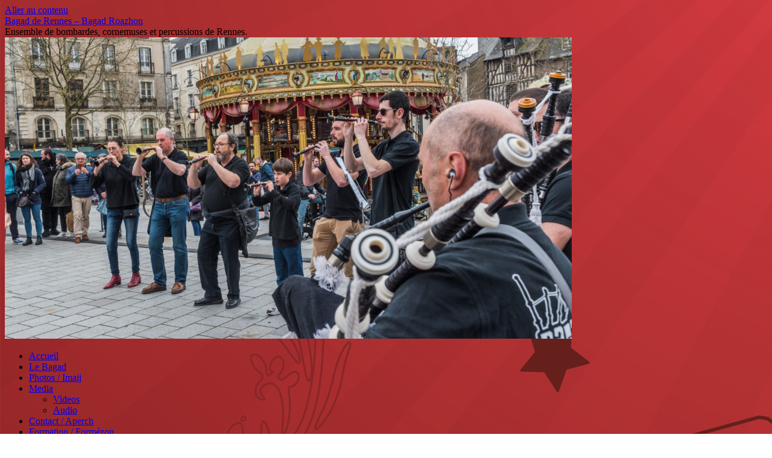

--- FILE ---
content_type: text/html; charset=UTF-8
request_url: http://www.bagad-roazhon.org/2013/05/
body_size: 10775
content:
<!DOCTYPE html>
<html lang="fr-FR">
<head>
<meta charset="UTF-8" />
<title>
mai | 2013 | Bagad de Rennes &#8211; Bagad Roazhon	</title>
<link rel="profile" href="https://gmpg.org/xfn/11" />
<link rel="stylesheet" type="text/css" media="all" href="http://www.bagad-roazhon.org/wp-content/themes/twentyten/style.css?ver=20251202" />
<link rel="pingback" href="http://www.bagad-roazhon.org/xmlrpc.php">
<meta name='robots' content='max-image-preview:large' />
<link rel='dns-prefetch' href='//stats.wp.com' />
<link rel="alternate" type="application/rss+xml" title="Bagad de Rennes - Bagad Roazhon &raquo; Flux" href="http://www.bagad-roazhon.org/feed/" />
<link rel="alternate" type="application/rss+xml" title="Bagad de Rennes - Bagad Roazhon &raquo; Flux des commentaires" href="http://www.bagad-roazhon.org/comments/feed/" />
<link rel="alternate" type="text/calendar" title="Bagad de Rennes - Bagad Roazhon &raquo; Flux iCal" href="http://www.bagad-roazhon.org/events/?ical=1" />
<style id='wp-img-auto-sizes-contain-inline-css' type='text/css'>
img:is([sizes=auto i],[sizes^="auto," i]){contain-intrinsic-size:3000px 1500px}
/*# sourceURL=wp-img-auto-sizes-contain-inline-css */
</style>
<style id='wp-emoji-styles-inline-css' type='text/css'>

	img.wp-smiley, img.emoji {
		display: inline !important;
		border: none !important;
		box-shadow: none !important;
		height: 1em !important;
		width: 1em !important;
		margin: 0 0.07em !important;
		vertical-align: -0.1em !important;
		background: none !important;
		padding: 0 !important;
	}
/*# sourceURL=wp-emoji-styles-inline-css */
</style>
<link rel='stylesheet' id='wp-block-library-css' href='http://www.bagad-roazhon.org/wp-includes/css/dist/block-library/style.min.css?ver=6.9' type='text/css' media='all' />
<style id='wp-block-image-inline-css' type='text/css'>
.wp-block-image>a,.wp-block-image>figure>a{display:inline-block}.wp-block-image img{box-sizing:border-box;height:auto;max-width:100%;vertical-align:bottom}@media not (prefers-reduced-motion){.wp-block-image img.hide{visibility:hidden}.wp-block-image img.show{animation:show-content-image .4s}}.wp-block-image[style*=border-radius] img,.wp-block-image[style*=border-radius]>a{border-radius:inherit}.wp-block-image.has-custom-border img{box-sizing:border-box}.wp-block-image.aligncenter{text-align:center}.wp-block-image.alignfull>a,.wp-block-image.alignwide>a{width:100%}.wp-block-image.alignfull img,.wp-block-image.alignwide img{height:auto;width:100%}.wp-block-image .aligncenter,.wp-block-image .alignleft,.wp-block-image .alignright,.wp-block-image.aligncenter,.wp-block-image.alignleft,.wp-block-image.alignright{display:table}.wp-block-image .aligncenter>figcaption,.wp-block-image .alignleft>figcaption,.wp-block-image .alignright>figcaption,.wp-block-image.aligncenter>figcaption,.wp-block-image.alignleft>figcaption,.wp-block-image.alignright>figcaption{caption-side:bottom;display:table-caption}.wp-block-image .alignleft{float:left;margin:.5em 1em .5em 0}.wp-block-image .alignright{float:right;margin:.5em 0 .5em 1em}.wp-block-image .aligncenter{margin-left:auto;margin-right:auto}.wp-block-image :where(figcaption){margin-bottom:1em;margin-top:.5em}.wp-block-image.is-style-circle-mask img{border-radius:9999px}@supports ((-webkit-mask-image:none) or (mask-image:none)) or (-webkit-mask-image:none){.wp-block-image.is-style-circle-mask img{border-radius:0;-webkit-mask-image:url('data:image/svg+xml;utf8,<svg viewBox="0 0 100 100" xmlns="http://www.w3.org/2000/svg"><circle cx="50" cy="50" r="50"/></svg>');mask-image:url('data:image/svg+xml;utf8,<svg viewBox="0 0 100 100" xmlns="http://www.w3.org/2000/svg"><circle cx="50" cy="50" r="50"/></svg>');mask-mode:alpha;-webkit-mask-position:center;mask-position:center;-webkit-mask-repeat:no-repeat;mask-repeat:no-repeat;-webkit-mask-size:contain;mask-size:contain}}:root :where(.wp-block-image.is-style-rounded img,.wp-block-image .is-style-rounded img){border-radius:9999px}.wp-block-image figure{margin:0}.wp-lightbox-container{display:flex;flex-direction:column;position:relative}.wp-lightbox-container img{cursor:zoom-in}.wp-lightbox-container img:hover+button{opacity:1}.wp-lightbox-container button{align-items:center;backdrop-filter:blur(16px) saturate(180%);background-color:#5a5a5a40;border:none;border-radius:4px;cursor:zoom-in;display:flex;height:20px;justify-content:center;opacity:0;padding:0;position:absolute;right:16px;text-align:center;top:16px;width:20px;z-index:100}@media not (prefers-reduced-motion){.wp-lightbox-container button{transition:opacity .2s ease}}.wp-lightbox-container button:focus-visible{outline:3px auto #5a5a5a40;outline:3px auto -webkit-focus-ring-color;outline-offset:3px}.wp-lightbox-container button:hover{cursor:pointer;opacity:1}.wp-lightbox-container button:focus{opacity:1}.wp-lightbox-container button:focus,.wp-lightbox-container button:hover,.wp-lightbox-container button:not(:hover):not(:active):not(.has-background){background-color:#5a5a5a40;border:none}.wp-lightbox-overlay{box-sizing:border-box;cursor:zoom-out;height:100vh;left:0;overflow:hidden;position:fixed;top:0;visibility:hidden;width:100%;z-index:100000}.wp-lightbox-overlay .close-button{align-items:center;cursor:pointer;display:flex;justify-content:center;min-height:40px;min-width:40px;padding:0;position:absolute;right:calc(env(safe-area-inset-right) + 16px);top:calc(env(safe-area-inset-top) + 16px);z-index:5000000}.wp-lightbox-overlay .close-button:focus,.wp-lightbox-overlay .close-button:hover,.wp-lightbox-overlay .close-button:not(:hover):not(:active):not(.has-background){background:none;border:none}.wp-lightbox-overlay .lightbox-image-container{height:var(--wp--lightbox-container-height);left:50%;overflow:hidden;position:absolute;top:50%;transform:translate(-50%,-50%);transform-origin:top left;width:var(--wp--lightbox-container-width);z-index:9999999999}.wp-lightbox-overlay .wp-block-image{align-items:center;box-sizing:border-box;display:flex;height:100%;justify-content:center;margin:0;position:relative;transform-origin:0 0;width:100%;z-index:3000000}.wp-lightbox-overlay .wp-block-image img{height:var(--wp--lightbox-image-height);min-height:var(--wp--lightbox-image-height);min-width:var(--wp--lightbox-image-width);width:var(--wp--lightbox-image-width)}.wp-lightbox-overlay .wp-block-image figcaption{display:none}.wp-lightbox-overlay button{background:none;border:none}.wp-lightbox-overlay .scrim{background-color:#fff;height:100%;opacity:.9;position:absolute;width:100%;z-index:2000000}.wp-lightbox-overlay.active{visibility:visible}@media not (prefers-reduced-motion){.wp-lightbox-overlay.active{animation:turn-on-visibility .25s both}.wp-lightbox-overlay.active img{animation:turn-on-visibility .35s both}.wp-lightbox-overlay.show-closing-animation:not(.active){animation:turn-off-visibility .35s both}.wp-lightbox-overlay.show-closing-animation:not(.active) img{animation:turn-off-visibility .25s both}.wp-lightbox-overlay.zoom.active{animation:none;opacity:1;visibility:visible}.wp-lightbox-overlay.zoom.active .lightbox-image-container{animation:lightbox-zoom-in .4s}.wp-lightbox-overlay.zoom.active .lightbox-image-container img{animation:none}.wp-lightbox-overlay.zoom.active .scrim{animation:turn-on-visibility .4s forwards}.wp-lightbox-overlay.zoom.show-closing-animation:not(.active){animation:none}.wp-lightbox-overlay.zoom.show-closing-animation:not(.active) .lightbox-image-container{animation:lightbox-zoom-out .4s}.wp-lightbox-overlay.zoom.show-closing-animation:not(.active) .lightbox-image-container img{animation:none}.wp-lightbox-overlay.zoom.show-closing-animation:not(.active) .scrim{animation:turn-off-visibility .4s forwards}}@keyframes show-content-image{0%{visibility:hidden}99%{visibility:hidden}to{visibility:visible}}@keyframes turn-on-visibility{0%{opacity:0}to{opacity:1}}@keyframes turn-off-visibility{0%{opacity:1;visibility:visible}99%{opacity:0;visibility:visible}to{opacity:0;visibility:hidden}}@keyframes lightbox-zoom-in{0%{transform:translate(calc((-100vw + var(--wp--lightbox-scrollbar-width))/2 + var(--wp--lightbox-initial-left-position)),calc(-50vh + var(--wp--lightbox-initial-top-position))) scale(var(--wp--lightbox-scale))}to{transform:translate(-50%,-50%) scale(1)}}@keyframes lightbox-zoom-out{0%{transform:translate(-50%,-50%) scale(1);visibility:visible}99%{visibility:visible}to{transform:translate(calc((-100vw + var(--wp--lightbox-scrollbar-width))/2 + var(--wp--lightbox-initial-left-position)),calc(-50vh + var(--wp--lightbox-initial-top-position))) scale(var(--wp--lightbox-scale));visibility:hidden}}
/*# sourceURL=http://www.bagad-roazhon.org/wp-includes/blocks/image/style.min.css */
</style>
<style id='wp-block-image-theme-inline-css' type='text/css'>
:root :where(.wp-block-image figcaption){color:#555;font-size:13px;text-align:center}.is-dark-theme :root :where(.wp-block-image figcaption){color:#ffffffa6}.wp-block-image{margin:0 0 1em}
/*# sourceURL=http://www.bagad-roazhon.org/wp-includes/blocks/image/theme.min.css */
</style>
<style id='wp-block-paragraph-inline-css' type='text/css'>
.is-small-text{font-size:.875em}.is-regular-text{font-size:1em}.is-large-text{font-size:2.25em}.is-larger-text{font-size:3em}.has-drop-cap:not(:focus):first-letter{float:left;font-size:8.4em;font-style:normal;font-weight:100;line-height:.68;margin:.05em .1em 0 0;text-transform:uppercase}body.rtl .has-drop-cap:not(:focus):first-letter{float:none;margin-left:.1em}p.has-drop-cap.has-background{overflow:hidden}:root :where(p.has-background){padding:1.25em 2.375em}:where(p.has-text-color:not(.has-link-color)) a{color:inherit}p.has-text-align-left[style*="writing-mode:vertical-lr"],p.has-text-align-right[style*="writing-mode:vertical-rl"]{rotate:180deg}
/*# sourceURL=http://www.bagad-roazhon.org/wp-includes/blocks/paragraph/style.min.css */
</style>
<style id='global-styles-inline-css' type='text/css'>
:root{--wp--preset--aspect-ratio--square: 1;--wp--preset--aspect-ratio--4-3: 4/3;--wp--preset--aspect-ratio--3-4: 3/4;--wp--preset--aspect-ratio--3-2: 3/2;--wp--preset--aspect-ratio--2-3: 2/3;--wp--preset--aspect-ratio--16-9: 16/9;--wp--preset--aspect-ratio--9-16: 9/16;--wp--preset--color--black: #000;--wp--preset--color--cyan-bluish-gray: #abb8c3;--wp--preset--color--white: #fff;--wp--preset--color--pale-pink: #f78da7;--wp--preset--color--vivid-red: #cf2e2e;--wp--preset--color--luminous-vivid-orange: #ff6900;--wp--preset--color--luminous-vivid-amber: #fcb900;--wp--preset--color--light-green-cyan: #7bdcb5;--wp--preset--color--vivid-green-cyan: #00d084;--wp--preset--color--pale-cyan-blue: #8ed1fc;--wp--preset--color--vivid-cyan-blue: #0693e3;--wp--preset--color--vivid-purple: #9b51e0;--wp--preset--color--blue: #0066cc;--wp--preset--color--medium-gray: #666;--wp--preset--color--light-gray: #f1f1f1;--wp--preset--gradient--vivid-cyan-blue-to-vivid-purple: linear-gradient(135deg,rgb(6,147,227) 0%,rgb(155,81,224) 100%);--wp--preset--gradient--light-green-cyan-to-vivid-green-cyan: linear-gradient(135deg,rgb(122,220,180) 0%,rgb(0,208,130) 100%);--wp--preset--gradient--luminous-vivid-amber-to-luminous-vivid-orange: linear-gradient(135deg,rgb(252,185,0) 0%,rgb(255,105,0) 100%);--wp--preset--gradient--luminous-vivid-orange-to-vivid-red: linear-gradient(135deg,rgb(255,105,0) 0%,rgb(207,46,46) 100%);--wp--preset--gradient--very-light-gray-to-cyan-bluish-gray: linear-gradient(135deg,rgb(238,238,238) 0%,rgb(169,184,195) 100%);--wp--preset--gradient--cool-to-warm-spectrum: linear-gradient(135deg,rgb(74,234,220) 0%,rgb(151,120,209) 20%,rgb(207,42,186) 40%,rgb(238,44,130) 60%,rgb(251,105,98) 80%,rgb(254,248,76) 100%);--wp--preset--gradient--blush-light-purple: linear-gradient(135deg,rgb(255,206,236) 0%,rgb(152,150,240) 100%);--wp--preset--gradient--blush-bordeaux: linear-gradient(135deg,rgb(254,205,165) 0%,rgb(254,45,45) 50%,rgb(107,0,62) 100%);--wp--preset--gradient--luminous-dusk: linear-gradient(135deg,rgb(255,203,112) 0%,rgb(199,81,192) 50%,rgb(65,88,208) 100%);--wp--preset--gradient--pale-ocean: linear-gradient(135deg,rgb(255,245,203) 0%,rgb(182,227,212) 50%,rgb(51,167,181) 100%);--wp--preset--gradient--electric-grass: linear-gradient(135deg,rgb(202,248,128) 0%,rgb(113,206,126) 100%);--wp--preset--gradient--midnight: linear-gradient(135deg,rgb(2,3,129) 0%,rgb(40,116,252) 100%);--wp--preset--font-size--small: 13px;--wp--preset--font-size--medium: 20px;--wp--preset--font-size--large: 36px;--wp--preset--font-size--x-large: 42px;--wp--preset--spacing--20: 0.44rem;--wp--preset--spacing--30: 0.67rem;--wp--preset--spacing--40: 1rem;--wp--preset--spacing--50: 1.5rem;--wp--preset--spacing--60: 2.25rem;--wp--preset--spacing--70: 3.38rem;--wp--preset--spacing--80: 5.06rem;--wp--preset--shadow--natural: 6px 6px 9px rgba(0, 0, 0, 0.2);--wp--preset--shadow--deep: 12px 12px 50px rgba(0, 0, 0, 0.4);--wp--preset--shadow--sharp: 6px 6px 0px rgba(0, 0, 0, 0.2);--wp--preset--shadow--outlined: 6px 6px 0px -3px rgb(255, 255, 255), 6px 6px rgb(0, 0, 0);--wp--preset--shadow--crisp: 6px 6px 0px rgb(0, 0, 0);}:where(.is-layout-flex){gap: 0.5em;}:where(.is-layout-grid){gap: 0.5em;}body .is-layout-flex{display: flex;}.is-layout-flex{flex-wrap: wrap;align-items: center;}.is-layout-flex > :is(*, div){margin: 0;}body .is-layout-grid{display: grid;}.is-layout-grid > :is(*, div){margin: 0;}:where(.wp-block-columns.is-layout-flex){gap: 2em;}:where(.wp-block-columns.is-layout-grid){gap: 2em;}:where(.wp-block-post-template.is-layout-flex){gap: 1.25em;}:where(.wp-block-post-template.is-layout-grid){gap: 1.25em;}.has-black-color{color: var(--wp--preset--color--black) !important;}.has-cyan-bluish-gray-color{color: var(--wp--preset--color--cyan-bluish-gray) !important;}.has-white-color{color: var(--wp--preset--color--white) !important;}.has-pale-pink-color{color: var(--wp--preset--color--pale-pink) !important;}.has-vivid-red-color{color: var(--wp--preset--color--vivid-red) !important;}.has-luminous-vivid-orange-color{color: var(--wp--preset--color--luminous-vivid-orange) !important;}.has-luminous-vivid-amber-color{color: var(--wp--preset--color--luminous-vivid-amber) !important;}.has-light-green-cyan-color{color: var(--wp--preset--color--light-green-cyan) !important;}.has-vivid-green-cyan-color{color: var(--wp--preset--color--vivid-green-cyan) !important;}.has-pale-cyan-blue-color{color: var(--wp--preset--color--pale-cyan-blue) !important;}.has-vivid-cyan-blue-color{color: var(--wp--preset--color--vivid-cyan-blue) !important;}.has-vivid-purple-color{color: var(--wp--preset--color--vivid-purple) !important;}.has-black-background-color{background-color: var(--wp--preset--color--black) !important;}.has-cyan-bluish-gray-background-color{background-color: var(--wp--preset--color--cyan-bluish-gray) !important;}.has-white-background-color{background-color: var(--wp--preset--color--white) !important;}.has-pale-pink-background-color{background-color: var(--wp--preset--color--pale-pink) !important;}.has-vivid-red-background-color{background-color: var(--wp--preset--color--vivid-red) !important;}.has-luminous-vivid-orange-background-color{background-color: var(--wp--preset--color--luminous-vivid-orange) !important;}.has-luminous-vivid-amber-background-color{background-color: var(--wp--preset--color--luminous-vivid-amber) !important;}.has-light-green-cyan-background-color{background-color: var(--wp--preset--color--light-green-cyan) !important;}.has-vivid-green-cyan-background-color{background-color: var(--wp--preset--color--vivid-green-cyan) !important;}.has-pale-cyan-blue-background-color{background-color: var(--wp--preset--color--pale-cyan-blue) !important;}.has-vivid-cyan-blue-background-color{background-color: var(--wp--preset--color--vivid-cyan-blue) !important;}.has-vivid-purple-background-color{background-color: var(--wp--preset--color--vivid-purple) !important;}.has-black-border-color{border-color: var(--wp--preset--color--black) !important;}.has-cyan-bluish-gray-border-color{border-color: var(--wp--preset--color--cyan-bluish-gray) !important;}.has-white-border-color{border-color: var(--wp--preset--color--white) !important;}.has-pale-pink-border-color{border-color: var(--wp--preset--color--pale-pink) !important;}.has-vivid-red-border-color{border-color: var(--wp--preset--color--vivid-red) !important;}.has-luminous-vivid-orange-border-color{border-color: var(--wp--preset--color--luminous-vivid-orange) !important;}.has-luminous-vivid-amber-border-color{border-color: var(--wp--preset--color--luminous-vivid-amber) !important;}.has-light-green-cyan-border-color{border-color: var(--wp--preset--color--light-green-cyan) !important;}.has-vivid-green-cyan-border-color{border-color: var(--wp--preset--color--vivid-green-cyan) !important;}.has-pale-cyan-blue-border-color{border-color: var(--wp--preset--color--pale-cyan-blue) !important;}.has-vivid-cyan-blue-border-color{border-color: var(--wp--preset--color--vivid-cyan-blue) !important;}.has-vivid-purple-border-color{border-color: var(--wp--preset--color--vivid-purple) !important;}.has-vivid-cyan-blue-to-vivid-purple-gradient-background{background: var(--wp--preset--gradient--vivid-cyan-blue-to-vivid-purple) !important;}.has-light-green-cyan-to-vivid-green-cyan-gradient-background{background: var(--wp--preset--gradient--light-green-cyan-to-vivid-green-cyan) !important;}.has-luminous-vivid-amber-to-luminous-vivid-orange-gradient-background{background: var(--wp--preset--gradient--luminous-vivid-amber-to-luminous-vivid-orange) !important;}.has-luminous-vivid-orange-to-vivid-red-gradient-background{background: var(--wp--preset--gradient--luminous-vivid-orange-to-vivid-red) !important;}.has-very-light-gray-to-cyan-bluish-gray-gradient-background{background: var(--wp--preset--gradient--very-light-gray-to-cyan-bluish-gray) !important;}.has-cool-to-warm-spectrum-gradient-background{background: var(--wp--preset--gradient--cool-to-warm-spectrum) !important;}.has-blush-light-purple-gradient-background{background: var(--wp--preset--gradient--blush-light-purple) !important;}.has-blush-bordeaux-gradient-background{background: var(--wp--preset--gradient--blush-bordeaux) !important;}.has-luminous-dusk-gradient-background{background: var(--wp--preset--gradient--luminous-dusk) !important;}.has-pale-ocean-gradient-background{background: var(--wp--preset--gradient--pale-ocean) !important;}.has-electric-grass-gradient-background{background: var(--wp--preset--gradient--electric-grass) !important;}.has-midnight-gradient-background{background: var(--wp--preset--gradient--midnight) !important;}.has-small-font-size{font-size: var(--wp--preset--font-size--small) !important;}.has-medium-font-size{font-size: var(--wp--preset--font-size--medium) !important;}.has-large-font-size{font-size: var(--wp--preset--font-size--large) !important;}.has-x-large-font-size{font-size: var(--wp--preset--font-size--x-large) !important;}
/*# sourceURL=global-styles-inline-css */
</style>

<style id='classic-theme-styles-inline-css' type='text/css'>
/*! This file is auto-generated */
.wp-block-button__link{color:#fff;background-color:#32373c;border-radius:9999px;box-shadow:none;text-decoration:none;padding:calc(.667em + 2px) calc(1.333em + 2px);font-size:1.125em}.wp-block-file__button{background:#32373c;color:#fff;text-decoration:none}
/*# sourceURL=/wp-includes/css/classic-themes.min.css */
</style>
<link rel='stylesheet' id='wp-downloadmanager-css' href='http://www.bagad-roazhon.org/wp-content/plugins/wp-downloadmanager/download-css.css?ver=1.69' type='text/css' media='all' />
<link rel='stylesheet' id='twentyten-block-style-css' href='http://www.bagad-roazhon.org/wp-content/themes/twentyten/blocks.css?ver=20250220' type='text/css' media='all' />
<link rel='stylesheet' id='UserAccessManagerLoginForm-css' href='http://www.bagad-roazhon.org/wp-content/plugins/user-access-manager/assets/css/uamLoginForm.css?ver=2.3.8' type='text/css' media='screen' />
<link rel="https://api.w.org/" href="http://www.bagad-roazhon.org/wp-json/" /><link rel="EditURI" type="application/rsd+xml" title="RSD" href="http://www.bagad-roazhon.org/xmlrpc.php?rsd" />
<meta name="generator" content="WordPress 6.9" />
<meta name="tec-api-version" content="v1"><meta name="tec-api-origin" content="http://www.bagad-roazhon.org"><link rel="alternate" href="http://www.bagad-roazhon.org/wp-json/tribe/events/v1/" />	<style>img#wpstats{display:none}</style>
		<style type="text/css" id="custom-background-css">
body.custom-background { background-color: #ffffff; background-image: url("http://www.bagad-roazhon.org/wp-content/uploads/2012/08/bg6.jpg"); background-position: left top; background-size: auto; background-repeat: repeat; background-attachment: scroll; }
</style>
	<link rel="icon" href="http://www.bagad-roazhon.org/wp-content/uploads/2012/08/Logo-petit_50.png" sizes="32x32" />
<link rel="icon" href="http://www.bagad-roazhon.org/wp-content/uploads/2012/08/Logo-petit_50.png" sizes="192x192" />
<link rel="apple-touch-icon" href="http://www.bagad-roazhon.org/wp-content/uploads/2012/08/Logo-petit_50.png" />
<meta name="msapplication-TileImage" content="http://www.bagad-roazhon.org/wp-content/uploads/2012/08/Logo-petit_50.png" />
</head>

<body class="archive date custom-background wp-theme-twentyten tribe-no-js">
<div id="wrapper" class="hfeed">
		<a href="#content" class="screen-reader-text skip-link">Aller au contenu</a>
	<div id="header">
		<div id="masthead">
			<div id="branding" role="banner">
									<div id="site-title">
						<span>
							<a href="http://www.bagad-roazhon.org/" rel="home" >Bagad de Rennes &#8211; Bagad Roazhon</a>
						</span>
					</div>
										<div id="site-description">Ensemble de bombardes, cornemuses et percussions de Rennes.</div>
					<img src="http://www.bagad-roazhon.org/wp-content/uploads/2024/07/cropped-Bagad-Rooazhon-16-mars-Sevenadur-10-1-scaled-1.jpg" width="940" height="500" alt="Bagad de Rennes &#8211; Bagad Roazhon" srcset="http://www.bagad-roazhon.org/wp-content/uploads/2024/07/cropped-Bagad-Rooazhon-16-mars-Sevenadur-10-1-scaled-1.jpg 940w, http://www.bagad-roazhon.org/wp-content/uploads/2024/07/cropped-Bagad-Rooazhon-16-mars-Sevenadur-10-1-scaled-1-300x160.jpg 300w, http://www.bagad-roazhon.org/wp-content/uploads/2024/07/cropped-Bagad-Rooazhon-16-mars-Sevenadur-10-1-scaled-1-768x409.jpg 768w" sizes="(max-width: 940px) 100vw, 940px" decoding="async" fetchpriority="high" />			</div><!-- #branding -->

			<div id="access" role="navigation">
				<div class="menu-header"><ul id="menu-main-menu" class="menu"><li id="menu-item-967" class="menu-item menu-item-type-post_type menu-item-object-page menu-item-home menu-item-967"><a href="http://www.bagad-roazhon.org/">Accueil</a></li>
<li id="menu-item-997" class="menu-item menu-item-type-post_type menu-item-object-page menu-item-997"><a href="http://www.bagad-roazhon.org/le-bagad/">Le Bagad</a></li>
<li id="menu-item-2204" class="menu-item menu-item-type-post_type menu-item-object-page menu-item-2204"><a href="http://www.bagad-roazhon.org/gallery/">Photos / Imaij</a></li>
<li id="menu-item-998" class="menu-item menu-item-type-custom menu-item-object-custom menu-item-has-children menu-item-998"><a href="#">Media</a>
<ul class="sub-menu">
	<li id="menu-item-960" class="menu-item menu-item-type-post_type menu-item-object-page menu-item-960"><a href="http://www.bagad-roazhon.org/video/">Videos</a></li>
	<li id="menu-item-961" class="menu-item menu-item-type-post_type menu-item-object-page menu-item-961"><a href="http://www.bagad-roazhon.org/audio-2/">Audio</a></li>
</ul>
</li>
<li id="menu-item-968" class="menu-item menu-item-type-post_type menu-item-object-page menu-item-968"><a href="http://www.bagad-roazhon.org/contact-2/">Contact / Aperch</a></li>
<li id="menu-item-999" class="menu-item menu-item-type-post_type menu-item-object-page menu-item-999"><a href="http://www.bagad-roazhon.org/formation/">Formation / Formézon</a></li>
<li id="menu-item-1184" class="menu-item menu-item-type-post_type menu-item-object-page menu-item-1184"><a target="_blank" href="http://www.bagad-roazhon.org/membre/">V.I.P</a></li>
</ul></div>			</div><!-- #access -->
		</div><!-- #masthead -->
	</div><!-- #header -->

	<div id="main">

		<div id="container">
			<div id="content" role="main">


			<h1 class="page-title">
			Archives mensuelles&nbsp;: <span>mai 2013</span>			</h1>





	
			<div id="post-1916" class="post-1916 post type-post status-publish format-standard hentry category-non-classe tag-bagad-roazhon tag-bagatucada tag-batucada-toucouleurs">
			<h2 class="entry-title"><a href="http://www.bagad-roazhon.org/2013/05/un-week-end-aux-couleurs-bresiliennes/" rel="bookmark">Un week-end aux couleurs brésiliennes</a></h2>

			<div class="entry-meta">
				<span class="meta-prep meta-prep-author">Publié le</span> <a href="http://www.bagad-roazhon.org/2013/05/un-week-end-aux-couleurs-bresiliennes/" title="19 h 28 min" rel="bookmark"><span class="entry-date">27 mai, 2013</span></a> <span class="meta-sep">par</span> <span class="author vcard"><a class="url fn n" href="http://www.bagad-roazhon.org/author/vledevin/" title="Afficher tous les articles par vledevin">vledevin</a></span>			</div><!-- .entry-meta -->

					<div class="entry-summary">
				<p>Le Bagad se prépare à jouer le week end prochain avec la Batucada Toucouleurs : samedi 1er juin à Bruz, à l&rsquo;occasion de l&rsquo;anniversaire de Div Yezh Bruz et dimanche 2 juin à Rennes au Parc du Thabor pour Un &hellip; <a href="http://www.bagad-roazhon.org/2013/05/un-week-end-aux-couleurs-bresiliennes/">Continuer la lecture <span class="meta-nav">&rarr;</span></a></p>
			</div><!-- .entry-summary -->
	
			<div class="entry-utility">
									<span class="cat-links">
						<span class="entry-utility-prep entry-utility-prep-cat-links">Publié dans</span> <a href="http://www.bagad-roazhon.org/category/non-classe/" rel="category tag">Non classé</a>					</span>
					<span class="meta-sep">|</span>
				
								<span class="tag-links">
					<span class="entry-utility-prep entry-utility-prep-tag-links">Marqué avec</span> <a href="http://www.bagad-roazhon.org/tag/bagad-roazhon/" rel="tag">bagad roazhon</a>, <a href="http://www.bagad-roazhon.org/tag/bagatucada/" rel="tag">Bagatucada</a>, <a href="http://www.bagad-roazhon.org/tag/batucada-toucouleurs/" rel="tag">Batucada Toucouleurs</a>				</span>
				<span class="meta-sep">|</span>
				
				<span class="comments-link"><a href="http://www.bagad-roazhon.org/2013/05/un-week-end-aux-couleurs-bresiliennes/#respond">Laisser un commentaire</a></span>

							</div><!-- .entry-utility -->
		</div><!-- #post-1916 -->

		
	

	
			<div id="post-1813" class="post-1813 post type-post status-publish format-standard has-post-thumbnail hentry category-non-classe">
			<h2 class="entry-title"><a href="http://www.bagad-roazhon.org/2013/05/concours-de-dol-2013/" rel="bookmark">Concours de Dol 2013</a></h2>

			<div class="entry-meta">
				<span class="meta-prep meta-prep-author">Publié le</span> <a href="http://www.bagad-roazhon.org/2013/05/concours-de-dol-2013/" title="20 h 57 min" rel="bookmark"><span class="entry-date">5 mai, 2013</span></a> <span class="meta-sep">par</span> <span class="author vcard"><a class="url fn n" href="http://www.bagad-roazhon.org/author/vledevin/" title="Afficher tous les articles par vledevin">vledevin</a></span>			</div><!-- .entry-meta -->

					<div class="entry-summary">
				<p>On espère que vous apprécierez cette vidéo qui vous présente une partie de la préparation et de la prestation du Bagad Roazhon au concours de Dol 2013.</p>
			</div><!-- .entry-summary -->
	
			<div class="entry-utility">
									<span class="cat-links">
						<span class="entry-utility-prep entry-utility-prep-cat-links">Publié dans</span> <a href="http://www.bagad-roazhon.org/category/non-classe/" rel="category tag">Non classé</a>					</span>
					<span class="meta-sep">|</span>
				
				
				<span class="comments-link"><a href="http://www.bagad-roazhon.org/2013/05/concours-de-dol-2013/#respond">Laisser un commentaire</a></span>

							</div><!-- .entry-utility -->
		</div><!-- #post-1813 -->

		
	


			</div><!-- #content -->
		</div><!-- #container -->


		<div id="primary" class="widget-area" role="complementary">
			<ul class="xoxo">


			<li id="search" class="widget-container widget_search">
				<form role="search" method="get" id="searchform" class="searchform" action="http://www.bagad-roazhon.org/">
				<div>
					<label class="screen-reader-text" for="s">Rechercher :</label>
					<input type="text" value="" name="s" id="s" />
					<input type="submit" id="searchsubmit" value="Rechercher" />
				</div>
			</form>			</li>

			<li id="archives" class="widget-container">
				<h3 class="widget-title">Archives</h3>
				<ul>
						<li><a href='http://www.bagad-roazhon.org/2026/01/'>janvier 2026</a></li>
	<li><a href='http://www.bagad-roazhon.org/2025/08/'>août 2025</a></li>
	<li><a href='http://www.bagad-roazhon.org/2025/07/'>juillet 2025</a></li>
	<li><a href='http://www.bagad-roazhon.org/2024/07/'>juillet 2024</a></li>
	<li><a href='http://www.bagad-roazhon.org/2023/12/'>décembre 2023</a></li>
	<li><a href='http://www.bagad-roazhon.org/2023/08/'>août 2023</a></li>
	<li><a href='http://www.bagad-roazhon.org/2023/06/'>juin 2023</a></li>
	<li><a href='http://www.bagad-roazhon.org/2021/10/'>octobre 2021</a></li>
	<li><a href='http://www.bagad-roazhon.org/2020/08/'>août 2020</a></li>
	<li><a href='http://www.bagad-roazhon.org/2017/02/'>février 2017</a></li>
	<li><a href='http://www.bagad-roazhon.org/2016/09/'>septembre 2016</a></li>
	<li><a href='http://www.bagad-roazhon.org/2015/08/'>août 2015</a></li>
	<li><a href='http://www.bagad-roazhon.org/2015/04/'>avril 2015</a></li>
	<li><a href='http://www.bagad-roazhon.org/2015/02/'>février 2015</a></li>
	<li><a href='http://www.bagad-roazhon.org/2014/09/'>septembre 2014</a></li>
	<li><a href='http://www.bagad-roazhon.org/2014/07/'>juillet 2014</a></li>
	<li><a href='http://www.bagad-roazhon.org/2014/03/'>mars 2014</a></li>
	<li><a href='http://www.bagad-roazhon.org/2013/12/'>décembre 2013</a></li>
	<li><a href='http://www.bagad-roazhon.org/2013/09/'>septembre 2013</a></li>
	<li><a href='http://www.bagad-roazhon.org/2013/05/' aria-current="page">mai 2013</a></li>
	<li><a href='http://www.bagad-roazhon.org/2013/04/'>avril 2013</a></li>
	<li><a href='http://www.bagad-roazhon.org/2013/03/'>mars 2013</a></li>
	<li><a href='http://www.bagad-roazhon.org/2013/02/'>février 2013</a></li>
	<li><a href='http://www.bagad-roazhon.org/2013/01/'>janvier 2013</a></li>
	<li><a href='http://www.bagad-roazhon.org/2012/10/'>octobre 2012</a></li>
	<li><a href='http://www.bagad-roazhon.org/2012/08/'>août 2012</a></li>
				</ul>
			</li>

			<li id="meta" class="widget-container">
				<h3 class="widget-title">Méta</h3>
				<ul>
										<li><a href="http://www.bagad-roazhon.org/wp-login.php">Connexion</a></li>
									</ul>
			</li>

					</ul>
		</div><!-- #primary .widget-area -->


		<div id="secondary" class="widget-area" role="complementary">
			<ul class="xoxo">
				<li id="block-3" class="widget-container widget_block widget_text">
<p><strong>Suivez nous</strong></p>
</li><li id="block-7" class="widget-container widget_block widget_text">
<p><a href="https://www.facebook.com/bagadrennes">Facebook</a><br><a href="https://api.whatsapp.com/send?phone=33673194293&amp;text=Lien%C2%A0%3A%0Ahttps%3A%2F%2Ffb.me%2F54r5yiQop%0A%0AJ%E2%80%99ai+vu+ceci+sur+Facebook...&amp;source_url=https%3A%2F%2Ffb.me%2F54r5yiQop&amp;icebreaker=J%E2%80%99ai+vu+ceci+sur+Facebook...&amp;app=facebook&amp;entry_point=post_cta&amp;jid=33673194293%40s.whatsapp.net&amp;show_keyboard=1&amp;show_ad_attribution=1&amp;context=[base64]&amp;token=eyJhbGciOiJFUzI1NiIsInR5cCI6IkpXVCIsImtpZCI6IjEyNSJ9.[base64].WibVPuLws-CB6K7C5okiYSmePHilKBnCXD6XVLKo1jlDVZr9ckcIGysQblwbUpQ9VqhKjPVsMn7E8HNMy2ks6A" data-type="URL" data-id="https://api.whatsapp.com/send?phone=33673194293&amp;text=Lien%C2%A0%3A%0Ahttps%3A%2F%2Ffb.me%2F54r5yiQop%0A%0AJ%E2%80%99ai+vu+ceci+sur+Facebook...&amp;source_url=https%3A%2F%2Ffb.me%2F54r5yiQop&amp;icebreaker=J%E2%80%99ai+vu+ceci+sur+Facebook...&amp;app=facebook&amp;entry_point=post_cta&amp;jid=33673194293%40s.whatsapp.net&amp;show_keyboard=1&amp;show_ad_attribution=1&amp;context=[base64]&amp;token=eyJhbGciOiJFUzI1NiIsInR5cCI6IkpXVCIsImtpZCI6IjEyNSJ9.[base64].WibVPuLws-CB6K7C5okiYSmePHilKBnCXD6XVLKo1jlDVZr9ckcIGysQblwbUpQ9VqhKjPVsMn7E8HNMy2ks6A">Instagram</a></p>
</li><li id="block-11" class="widget-container widget_block widget_media_image">
<figure class="wp-block-image size-full"><a href="http://www.bagad-roazhon.org/wp-content/uploads/2023/12/IMG_20231223_112747_038.png"><img loading="lazy" decoding="async" width="720" height="991" src="http://www.bagad-roazhon.org/wp-content/uploads/2023/12/IMG_20231223_112747_038.png" alt="" class="wp-image-3133" srcset="http://www.bagad-roazhon.org/wp-content/uploads/2023/12/IMG_20231223_112747_038.png 720w, http://www.bagad-roazhon.org/wp-content/uploads/2023/12/IMG_20231223_112747_038-218x300.png 218w" sizes="auto, (max-width: 720px) 100vw, 720px" /></a></figure>
</li>			</ul>
		</div><!-- #secondary .widget-area -->

	</div><!-- #main -->

	<div id="footer" role="contentinfo">
		<div id="colophon">



			<div id="site-info">
				<a href="http://www.bagad-roazhon.org/" rel="home">
					Bagad de Rennes &#8211; Bagad Roazhon				</a>
							</div><!-- #site-info -->

			<div id="site-generator">
								<a href="https://wordpress.org/" class="imprint" title="Plate-forme de publication personnelle à la pointe de la sémantique">
					Fièrement propulsé par WordPress				</a>
			</div><!-- #site-generator -->

		</div><!-- #colophon -->
	</div><!-- #footer -->

</div><!-- #wrapper -->

<script type="speculationrules">
{"prefetch":[{"source":"document","where":{"and":[{"href_matches":"/*"},{"not":{"href_matches":["/wp-*.php","/wp-admin/*","/wp-content/uploads/*","/wp-content/*","/wp-content/plugins/*","/wp-content/themes/twentyten/*","/*\\?(.+)"]}},{"not":{"selector_matches":"a[rel~=\"nofollow\"]"}},{"not":{"selector_matches":".no-prefetch, .no-prefetch a"}}]},"eagerness":"conservative"}]}
</script>
		<script>
		( function ( body ) {
			'use strict';
			body.className = body.className.replace( /\btribe-no-js\b/, 'tribe-js' );
		} )( document.body );
		</script>
		<script> /* <![CDATA[ */var tribe_l10n_datatables = {"aria":{"sort_ascending":": activate to sort column ascending","sort_descending":": activate to sort column descending"},"length_menu":"Show _MENU_ entries","empty_table":"No data available in table","info":"Showing _START_ to _END_ of _TOTAL_ entries","info_empty":"Showing 0 to 0 of 0 entries","info_filtered":"(filtered from _MAX_ total entries)","zero_records":"No matching records found","search":"Search:","all_selected_text":"All items on this page were selected. ","select_all_link":"Select all pages","clear_selection":"Clear Selection.","pagination":{"all":"All","next":"Next","previous":"Previous"},"select":{"rows":{"0":"","_":": Selected %d rows","1":": Selected 1 row"}},"datepicker":{"dayNames":["dimanche","lundi","mardi","mercredi","jeudi","vendredi","samedi"],"dayNamesShort":["dim","lun","mar","mer","jeu","ven","sam"],"dayNamesMin":["D","L","M","M","J","V","S"],"monthNames":["janvier","f\u00e9vrier","mars","avril","mai","juin","juillet","ao\u00fbt","septembre","octobre","novembre","d\u00e9cembre"],"monthNamesShort":["janvier","f\u00e9vrier","mars","avril","mai","juin","juillet","ao\u00fbt","septembre","octobre","novembre","d\u00e9cembre"],"monthNamesMin":["Jan","F\u00e9v","Mar","Avr","Mai","Juin","Juil","Ao\u00fbt","Sep","Oct","Nov","D\u00e9c"],"nextText":"Next","prevText":"Prev","currentText":"Today","closeText":"Done","today":"Today","clear":"Clear"}};/* ]]> */ </script><script type="text/javascript" src="http://www.bagad-roazhon.org/wp-content/plugins/the-events-calendar/common/build/js/user-agent.js?ver=da75d0bdea6dde3898df" id="tec-user-agent-js"></script>
<script type="text/javascript" id="jetpack-stats-js-before">
/* <![CDATA[ */
_stq = window._stq || [];
_stq.push([ "view", {"v":"ext","blog":"227301598","post":"0","tz":"1","srv":"www.bagad-roazhon.org","arch_date":"2013/05","arch_results":"2","j":"1:15.4"} ]);
_stq.push([ "clickTrackerInit", "227301598", "0" ]);
//# sourceURL=jetpack-stats-js-before
/* ]]> */
</script>
<script type="text/javascript" src="https://stats.wp.com/e-202604.js" id="jetpack-stats-js" defer="defer" data-wp-strategy="defer"></script>
<script id="wp-emoji-settings" type="application/json">
{"baseUrl":"https://s.w.org/images/core/emoji/17.0.2/72x72/","ext":".png","svgUrl":"https://s.w.org/images/core/emoji/17.0.2/svg/","svgExt":".svg","source":{"concatemoji":"http://www.bagad-roazhon.org/wp-includes/js/wp-emoji-release.min.js?ver=6.9"}}
</script>
<script type="module">
/* <![CDATA[ */
/*! This file is auto-generated */
const a=JSON.parse(document.getElementById("wp-emoji-settings").textContent),o=(window._wpemojiSettings=a,"wpEmojiSettingsSupports"),s=["flag","emoji"];function i(e){try{var t={supportTests:e,timestamp:(new Date).valueOf()};sessionStorage.setItem(o,JSON.stringify(t))}catch(e){}}function c(e,t,n){e.clearRect(0,0,e.canvas.width,e.canvas.height),e.fillText(t,0,0);t=new Uint32Array(e.getImageData(0,0,e.canvas.width,e.canvas.height).data);e.clearRect(0,0,e.canvas.width,e.canvas.height),e.fillText(n,0,0);const a=new Uint32Array(e.getImageData(0,0,e.canvas.width,e.canvas.height).data);return t.every((e,t)=>e===a[t])}function p(e,t){e.clearRect(0,0,e.canvas.width,e.canvas.height),e.fillText(t,0,0);var n=e.getImageData(16,16,1,1);for(let e=0;e<n.data.length;e++)if(0!==n.data[e])return!1;return!0}function u(e,t,n,a){switch(t){case"flag":return n(e,"\ud83c\udff3\ufe0f\u200d\u26a7\ufe0f","\ud83c\udff3\ufe0f\u200b\u26a7\ufe0f")?!1:!n(e,"\ud83c\udde8\ud83c\uddf6","\ud83c\udde8\u200b\ud83c\uddf6")&&!n(e,"\ud83c\udff4\udb40\udc67\udb40\udc62\udb40\udc65\udb40\udc6e\udb40\udc67\udb40\udc7f","\ud83c\udff4\u200b\udb40\udc67\u200b\udb40\udc62\u200b\udb40\udc65\u200b\udb40\udc6e\u200b\udb40\udc67\u200b\udb40\udc7f");case"emoji":return!a(e,"\ud83e\u1fac8")}return!1}function f(e,t,n,a){let r;const o=(r="undefined"!=typeof WorkerGlobalScope&&self instanceof WorkerGlobalScope?new OffscreenCanvas(300,150):document.createElement("canvas")).getContext("2d",{willReadFrequently:!0}),s=(o.textBaseline="top",o.font="600 32px Arial",{});return e.forEach(e=>{s[e]=t(o,e,n,a)}),s}function r(e){var t=document.createElement("script");t.src=e,t.defer=!0,document.head.appendChild(t)}a.supports={everything:!0,everythingExceptFlag:!0},new Promise(t=>{let n=function(){try{var e=JSON.parse(sessionStorage.getItem(o));if("object"==typeof e&&"number"==typeof e.timestamp&&(new Date).valueOf()<e.timestamp+604800&&"object"==typeof e.supportTests)return e.supportTests}catch(e){}return null}();if(!n){if("undefined"!=typeof Worker&&"undefined"!=typeof OffscreenCanvas&&"undefined"!=typeof URL&&URL.createObjectURL&&"undefined"!=typeof Blob)try{var e="postMessage("+f.toString()+"("+[JSON.stringify(s),u.toString(),c.toString(),p.toString()].join(",")+"));",a=new Blob([e],{type:"text/javascript"});const r=new Worker(URL.createObjectURL(a),{name:"wpTestEmojiSupports"});return void(r.onmessage=e=>{i(n=e.data),r.terminate(),t(n)})}catch(e){}i(n=f(s,u,c,p))}t(n)}).then(e=>{for(const n in e)a.supports[n]=e[n],a.supports.everything=a.supports.everything&&a.supports[n],"flag"!==n&&(a.supports.everythingExceptFlag=a.supports.everythingExceptFlag&&a.supports[n]);var t;a.supports.everythingExceptFlag=a.supports.everythingExceptFlag&&!a.supports.flag,a.supports.everything||((t=a.source||{}).concatemoji?r(t.concatemoji):t.wpemoji&&t.twemoji&&(r(t.twemoji),r(t.wpemoji)))});
//# sourceURL=http://www.bagad-roazhon.org/wp-includes/js/wp-emoji-loader.min.js
/* ]]> */
</script>
</body>
</html>
